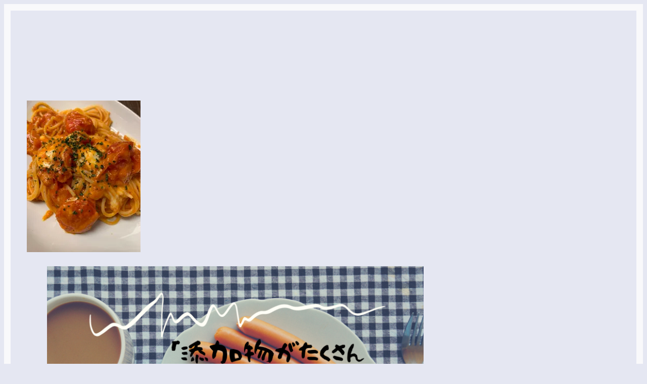

--- FILE ---
content_type: text/html; charset=UTF-8
request_url: https://sesame-kitchen.info/wp-admin/admin-ajax.php
body_size: -37
content:
31670.b2da5e7bfedfec16ee18724777370156